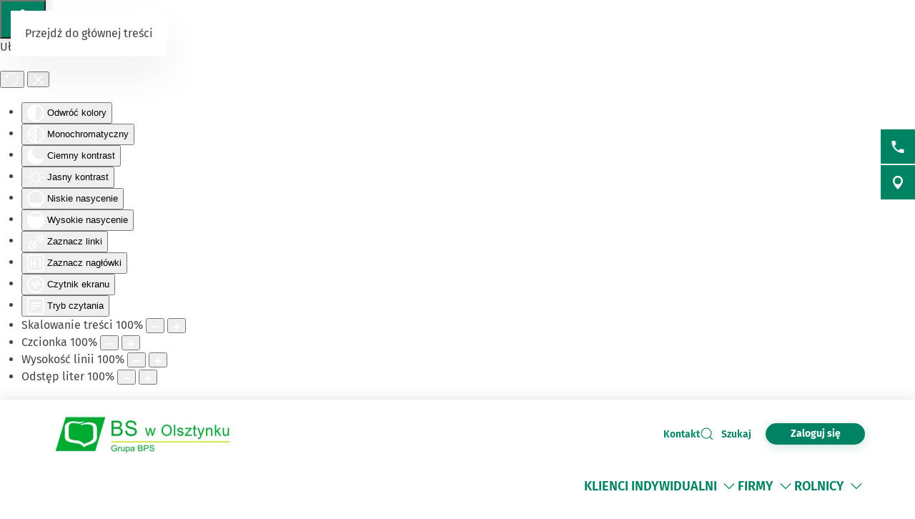

--- FILE ---
content_type: image/svg+xml
request_url: https://www.bsolsztynek.pl/images/floating_buttons/phone.svg
body_size: 935
content:
<?xml version="1.0" encoding="UTF-8" standalone="no"?>
<!DOCTYPE svg PUBLIC "-//W3C//DTD SVG 1.1//EN" "http://www.w3.org/Graphics/SVG/1.1/DTD/svg11.dtd">
<svg width="100%" height="100%" viewBox="0 0 18 19" version="1.1" xmlns="http://www.w3.org/2000/svg" xmlns:xlink="http://www.w3.org/1999/xlink" xml:space="preserve" xmlns:serif="http://www.serif.com/" style="fill-rule:evenodd;clip-rule:evenodd;stroke-linejoin:round;stroke-miterlimit:2;">
    <use id="ico-phone" xlink:href="#_Image1" x="0.5" y="1" width="17px" height="17px"/>
    <defs>
        <image id="_Image1" width="17px" height="17px" xlink:href="[data-uri]"/>
    </defs>
</svg>
